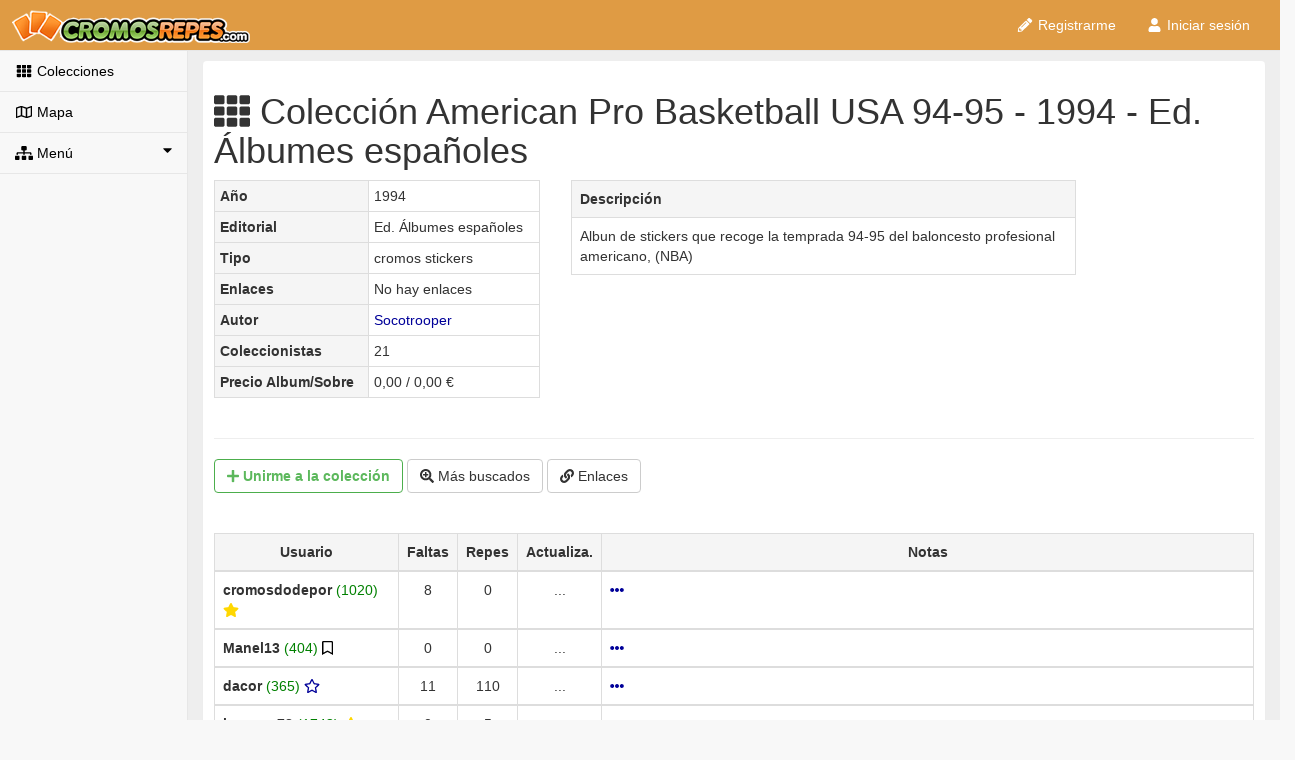

--- FILE ---
content_type: text/html; charset=UTF-8
request_url: https://cromosrepes.com/coleccion/cromos/AMERICAN-PRO-BASKETBALL-USA-94-95
body_size: 6591
content:



<!DOCTYPE html>
<html lang="es">
<head>
    <!-- Cookiebot inicio -->
    <script id="Cookiebot" src="https://consent.cookiebot.com/uc.js" data-framework="TCFv2.2"
            data-cbid="52b7b8c9-d224-4950-85f5-3d2c3ceb10f6" type="text/javascript">
    </script>
    <script>
        // // Función que implementa un contador estático
        // var cuantasVeces = (function() {
        //     var id = 0;
        //     return function() { return id++; };  // Return and increment
        // })();

        // Espero a que se muestre el banner de CookieBot para ocultarlo y que solo
        // pueda verse mi banner CookieConsent
        // 2023-12-06 Solo uso ya el banner de CookieBot
        // window.addEventListener("CookiebotOnDialogDisplay",
        //     function (e) {
        //         if ( cuantasVeces() === 0 ) {
        //             // Solo oculto la primera vez
        //             Cookiebot.hide();
        //             primeraVez=false;
        //             console.log("*** Ocultar banner");
        //         }
        //     },
        //     false
        // );
        window.addEventListener("CookiebotOnConsentReady",
            function (e) {
                console.log("Ready n " + Cookiebot.consent.necessary +" p " + Cookiebot.consent.preferences +
                    " s " + Cookiebot.consent.statistics + " m " + Cookiebot.consent.marketing);
            },
            false
        );
        window.addEventListener("CookiebotOnAccept",
            function (e) {
                console.log("Cookies aceptadas");
                console.log("n " + Cookiebot.consent.necessary +" p " + Cookiebot.consent.preferences +
                    " s " + Cookiebot.consent.statistics + " m " + Cookiebot.consent.marketing);
                createCookie("cookieconsent_status", "allow", 365);
                // Clonar cookie de Cookiebot TCF V2.2 para que se pueda leer desde los subdominios
                // createCookie("CookieConsent",getCookie("CookieConsent"), 365);
            },
            false
        );
        window.addEventListener("CookiebotOnDecline",
            function (e) {
                console.log("Cookies rechazadas");
                console.log("n " + Cookiebot.consent.necessary +" p " + Cookiebot.consent.preferences +
                    " s " + Cookiebot.consent.statistics + " m " + Cookiebot.consent.marketing);
                createCookie("cookieconsent_status", "deny", 36);
                deleteAllCookies();
                // Clonar cookie de Cookiebot TCF V2.2 para que se pueda leer desde los subdominios
                //createCookie("CookieConsent",getCookie("CookieConsent"), 36);
            },
            false
        );
    </script>
    <!-- ---------------- Cookiebot fin ------------------- -->
    

            <script aync src="https://cromosrepes.com/js/default2.js"></script>
    
    <script type="text/javascript">
        _site_url = "https://cromosrepes.com/";
        _entorno  = "production";
        function getCookie(name) {
            var cname = name + "=";
            var dc = document.cookie;
            if (dc.length > 0) {
                begin = dc.indexOf(cname);
                if (begin != -1) {
                    begin += cname.length;
                    end = dc.indexOf(";", begin);
                    if (end == -1) end = dc.length;
                    return unescape(dc.substring(begin, end));
                }
            }
            return null;
        }
    </script>

    <script>
        var socio = getCookie("socio");
    </script>

        <meta charset="utf-8">
    <meta http-equiv="X-UA-Compatible" content="IE=edge">
    <meta name="viewport" content="width=device-width, initial-scale=1">
    <meta name="google-site-verification" content="Vp5dRO3zqpo5Cn6FhQXLfDiTiRub1sNGcWT_AVaqSyc" />
    <meta name="author" content="Cromos Repes">
    <meta name="classification" CONTENT="cromos repes panini futbol liga coleccion este cambiar intercambio album">
    <meta content="1 days" name="revisit-after">
    <meta name="copyright" content="&copy;2020: CromosRepes">

    <meta name="keywords" content=
        "coleccionistas listas checklist cambio intercambio cambiar cromos figuras estampas deporte baloncesto basketball nba ">
    <meta name="description" content="Cambia tus cromos de American Pro Basketball USA 94-95: Albun de stickers que recoge la temprada 94-95 del baloncesto profesional americano, (NBA)">

    <title>Colección American Pro Basketball USA 94-95 - 1994 - Ed. Álbumes españoles</title>
    <meta name="description" content="Cambia tus cromos de American Pro Basketball USA 94-95: Albun de stickers que recoge la temprada 94-95 del baloncesto profesional americano, (NBA)"><meta property="og:description" content="Cambia tus cromos de American Pro Basketball USA 94-95: Albun de stickers que recoge la temprada 94-95 del baloncesto profesional americano, (NBA)" />
            <link rel="stylesheet" href="https://cromosrepes.com/css/default4.min.css">
        <!-- Css cookie consent
        <link rel="stylesheet" type="text/css" href="< ?php echo $ruta_cdn.'css/cookieconsent/cookieconsent.min.css'?>" /> -->
    
        <script defer src="https://cromosrepes.com/font-awesome/js/font_awesome-5.12-2020-02-09.js"></script>

    <link rel="canonical" href="http://www.cromosrepes.com/coleccion/cromos/AMERICAN-PRO-BASKETBALL-USA-94-95" />
    </head> <!-- ---------------- FIN HEAD ------------------ -->

<body onload="initial(  );">

<div id="wrapper">
    <!-- Navigation -->
    <aside>
        <nav class="navbar navbar-default navbar-static-top" role="navigation" style="margin-bottom: 0">
            <div class="navbar-header">
                <button type="button" class="navbar-toggle" data-toggle="collapse" data-target=".navbar-collapse">
                    <span class="sr-only">Toggle navigation</span>
                    <span class="icon-bar"></span>
                    <span class="icon-bar"></span>
                    <span class="icon-bar"></span>
                </button>
                <a class="navbar-brand " href="https://cromosrepes.com/">
                    <img src="https://cromosrepes.com/img/logo-cromos-repes-o.png" height="33" alt="CromosRepes.com"></a>
            </div>
            <!-- /.navbar-header -->

            <ul id="menu_usuario" class="nav navbar-top-links navbar-right">
            </ul>
            <!-- /.navbar-top-links -->

            <div class="navbar-default sidebar" role="navigation">
                <div class="sidebar-nav navbar-collapse">
                    <ul class="nav lateralnegro" id="side-menu">
                                                    <li>
                                <a href="https://cromosrepes.com/colecciones/todas"><i class="fas fa-th fa-fw"></i> Colecciones</a>
                            </li>
                            <li>
                                <a href="https://cromosrepes.com/mapa"><i class="far fa-map fa-fw"></i> Mapa</a>
                            </li>

                            <li>
                                <a href="#"><i class="fas fa-sitemap"></i> Menú<span class="fas fa-caret-down pull-right"></span></a>
                                <ul class="nav nav-second-level">
                                    <li>
                                        <a href="https://cromosrepes.com/noticias/indice"><i class="fas fa-bullhorn fa-fw"></i> Noticias</a>
                                    </li>
                                    <li>
                                        <a href="https://cromosrepes.com/ayuda/indice"><i class="far fa-life-ring fa-fw"></i> Ayuda</a>
                                    </li>
                                    <li>
                                        <a href="https://cromosrepes.com/ranking"><i class="fas fa-chart-bar "></i> Ranking</a>
                                    </li>
                                    <li>
                                        <a href="https://cromosrepes.com/enlaces"><i class="fab fa-angellist "></i> Recomendamos</a>
                                    </li>
                                    <li>
                                        <a href="https://cromosrepes.com/ayuda/contacto"><i class="far fa-envelope "></i> Contacto</a>
                                    </li>
                                    <li>
                                        <a href="https://cromosrepes.com/ayuda/Colaboradores"><i class="fas fa-star "></i>  Colabora</a>
                                    </li>
                                </ul>
                                <!-- /.nav-second-level -->
                            </li>
                                            </ul>

                    <div class="row text-center">
                        <div id="adv" class="hidden-xs col-lg-12 fixedPanel">
                                                        <br/>
                        </div>
                    </div>

                </div>
                <!-- /.sidebar-collapse -->
            </div>
            <!-- /.navbar-static-side -->
        </nav>
    </aside>

    <div id="page-wrapper" style="min-height: 862px;background-color: #eee;">
        <div class="row">
            <div id="contenido" class="panel fixedPanelAnchor" style="padding:10px;margin-top:10px;margin-bottom:10px;" >
                <script type="text/plain" class="optanon-category-4">
var js_url_coleccion="https://cromosrepes.com/coleccion/cromos/AMERICAN-PRO-BASKETBALL-USA-94-95"


</script>


<h1><i class='fas fa-th'></i> Colección American Pro Basketball USA 94-95 - 1994 - Ed. Álbumes españoles</h1>

<style>
    .wiki {
        color:black !important;
    }
    .wiki a{
        color:black !important;
    }
    .wiki a:hover{
        color:black !important;
    }
</style>
<center>

    <div class="row">
        <div class="col-md-4">
            <table class="table table-bordered table-condensed">
                <tr>
                    <td class="active"><strong>Año</strong></td>
                    <td>1994</td>
                </tr>
                                    <tr>
                        <td class="active"><strong>Editorial</strong></td>
                        <td>Ed. Álbumes españoles</td>
                    </tr>
                                <tr>
                    <td class="active"><strong>Tipo</strong></td>
                    <td>cromos stickers</td>
                </tr>
                <tr>

                    <td class="active"><strong>Enlaces
                        </strong></td>

                    <td>                            No hay enlaces                         </td>
                </tr>
                <tr>
                    <td class="active"><strong>Autor</strong></td>
                    <td><a href="https://cromosrepes.com/usuario/login/" rel="nofollow">Socotrooper</a></td>
                </tr>
                <tr>
                    <td class="active"><strong>Coleccionistas</strong></td>
                    <td>21</td>
                </tr>
<!--                <tr>-->
<!--                    <td class="active"><strong>--><!--</strong></td>-->
<!--                    <td>--><!-- /-->
<!--                        --><!--</td>-->
<!--                </tr>-->

                <tr>
                    <td class="active"><strong>
                            Precio Album/Sobre</strong></td>
                    <td>0,00 / 0,00 €</td>
                </tr>

            </table>
        </div>

        <div class="col-md-6">
            <table class="table table-bordered">
                <tr class="active"><td><strong>Descripción
                                  </strong>
                    </td></tr>
                <tr><td>Albun de stickers que recoge la temprada 94-95 del baloncesto profesional americano, (NBA)</td></tr>
            </table>
        </div>
    </div><!-- row -->
</center>

<hr>

<div class="container-fluid">
    <div id="botones" class="row">

        <!-- Botón Unirse -->
        <a href="https://cromosrepes.com/usuario/login" rel="nofollow"><button class='btn btn-outline btn-success'><strong>  <i class='fa fa-plus'></i> Unirme<span class='hidden-xs'> a la colección</span></strong></button></a>
        <!-- Botón Más buscados -->
        <a href="https://cromosrepes.com/usuario/login" rel="nofollow"><button class='btn btn-default'><i class='fa fa-search-plus'></i> Más buscados</button></a>
        <!-- Botón Enlaces -->
        <a href="https://cromosrepes.com/usuario/login" rel="nofollow"><button class='btn btn-default'><i class='fa fa-link'></i> Enlaces </button></a>
            </div></div>

<br /><br />

<center>
    <table class="table table-bordered table-hover">
        <thead>

        <tr align="center" class="active">
            <td width=18%><strong>Usuario</strong></td>
            <td width=5%><strong>Faltas</strong></td>
            <td width=5%><strong>Repes</strong></td>
            <td width="3%" class="hidden-xs"><strong>Actualiza.</strong></td>
            <td width="4%" class="visible-xs"><strong>Ver</strong></td>
            <td width="65%" class="hidden-xs"><strong>Notas</strong></td>
            </tr>
                    <tr align="center">
                        <td align="left">
                            <strong>cromosdodepor </strong><span style="color:green">(1020)</span><a href="https://cromosrepes.com/ayuda/colaboradores/" rel="nofollow"> <span class="fa fa-star" style="color:gold" title="Oro"> </span></a> 
                        <td>8</td>
                        <td>0</td>
                        <td class="hidden-xs">...</td>
                        <td class="visible-xs"><a href="https://cromosrepes.com/usuario/login" rel="nofollow"><i class="fa fa-ellipsis-h"></i></a></td>
                        <td class="hidden-xs" align="left" >


                            <a href="https://cromosrepes.com/usuario/login" rel="nofollow"> <i class="fa fa-ellipsis-h"></i></a>                        </td>
                    </tr>
                
                    <tr align="center">
                        <td align="left">
                            <strong>Manel13 </strong><span style="color:green">(404)</span><a href="https://cromosrepes.com/ayuda/colaboradores/" rel="nofollow"> <span class="far fa-bookmark" style="color:black" title="Colaborador"> </span></a> 
                        <td>0</td>
                        <td>0</td>
                        <td class="hidden-xs">...</td>
                        <td class="visible-xs"><a href="https://cromosrepes.com/usuario/login" rel="nofollow"><i class="fa fa-ellipsis-h"></i></a></td>
                        <td class="hidden-xs" align="left" >


                            <a href="https://cromosrepes.com/usuario/login" rel="nofollow"> <i class="fa fa-ellipsis-h"></i></a>                        </td>
                    </tr>
                
                    <tr align="center">
                        <td align="left">
                            <strong>dacor </strong><span style="color:green">(365)</span><a href="https://cromosrepes.com/ayuda/colaboradores/" rel="nofollow"> <span class="far fa-star" title="VIP" > </span></a> 
                        <td>11</td>
                        <td>110</td>
                        <td class="hidden-xs">...</td>
                        <td class="visible-xs"><a href="https://cromosrepes.com/usuario/login" rel="nofollow"><i class="fa fa-ellipsis-h"></i></a></td>
                        <td class="hidden-xs" align="left" >


                            <a href="https://cromosrepes.com/usuario/login" rel="nofollow"> <i class="fa fa-ellipsis-h"></i></a>                        </td>
                    </tr>
                
                    <tr align="center">
                        <td align="left">
                            <strong>hammer72 </strong><span style="color:green">(1742)</span><a href="https://cromosrepes.com/ayuda/colaboradores/" rel="nofollow"> <span class="fa fa-star" style="color:gold" title="Oro"> </span></a> 
                        <td>0</td>
                        <td>5</td>
                        <td class="hidden-xs">...</td>
                        <td class="visible-xs"><a href="https://cromosrepes.com/usuario/login" rel="nofollow"><i class="fa fa-ellipsis-h"></i></a></td>
                        <td class="hidden-xs" align="left" >


                            <a href="https://cromosrepes.com/usuario/login" rel="nofollow"> <i class="fa fa-ellipsis-h"></i></a>                        </td>
                    </tr>
                
                    <tr align="center">
                        <td align="left">
                            <strong>Jmgm </strong><span style="color:green">(106)</span><a href="https://cromosrepes.com/ayuda/colaboradores/" rel="nofollow"> <span class="far fa-bookmark" style="color:black" title="Colaborador"> </span></a> 
                        <td>0</td>
                        <td>51</td>
                        <td class="hidden-xs">...</td>
                        <td class="visible-xs"><a href="https://cromosrepes.com/usuario/login" rel="nofollow"><i class="fa fa-ellipsis-h"></i></a></td>
                        <td class="hidden-xs" align="left" >


                            <a href="https://cromosrepes.com/usuario/login" rel="nofollow"> <i class="fa fa-ellipsis-h"></i></a>                        </td>
                    </tr>
                
                    <tr align="center">
                        <td align="left">
                            <strong>todoclas </strong><span style="color:green">(520)</span><a href="https://cromosrepes.com/ayuda/colaboradores/" rel="nofollow"> <span class="far fa-star" title="VIP" > </span></a> 
                        <td>4</td>
                        <td>0</td>
                        <td class="hidden-xs">...</td>
                        <td class="visible-xs"><a href="https://cromosrepes.com/usuario/login" rel="nofollow"><i class="fa fa-ellipsis-h"></i></a></td>
                        <td class="hidden-xs" align="left" >


                            <a href="https://cromosrepes.com/usuario/login" rel="nofollow"> <i class="fa fa-ellipsis-h"></i></a>                        </td>
                    </tr>
                
                    <tr align="center">
                        <td align="left">
                            <strong>Joseba23 </strong><span style="color:green">(37)</span><a href="https://cromosrepes.com/ayuda/colaboradores/" rel="nofollow"> <span class="far fa-star" title="VIP" > </span></a> 
                        <td>0</td>
                        <td>2</td>
                        <td class="hidden-xs">...</td>
                        <td class="visible-xs"><a href="https://cromosrepes.com/usuario/login" rel="nofollow"><i class="fa fa-ellipsis-h"></i></a></td>
                        <td class="hidden-xs" align="left" >


                            <a href="https://cromosrepes.com/usuario/login" rel="nofollow"> <i class="fa fa-ellipsis-h"></i></a>                        </td>
                    </tr>
                
                    <tr align="center">
                        <td align="left">
                            <strong>oviedo1 </strong><span style="color:green">(1154)</span><a href="https://cromosrepes.com/ayuda/colaboradores/" rel="nofollow"> <span class="far fa-star" title="VIP" > </span></a> 
                        <td>3</td>
                        <td>0</td>
                        <td class="hidden-xs">...</td>
                        <td class="visible-xs"><a href="https://cromosrepes.com/usuario/login" rel="nofollow"><i class="fa fa-ellipsis-h"></i></a></td>
                        <td class="hidden-xs" align="left" >


                            <a href="https://cromosrepes.com/usuario/login" rel="nofollow"> <i class="fa fa-ellipsis-h"></i></a>                        </td>
                    </tr>
                
                    <tr align="center">
                        <td align="left">
                            <strong>Igor823 </strong><span style="color:green">(561)</span><a href="https://cromosrepes.com/ayuda/colaboradores/" rel="nofollow"> <span class="far fa-star" title="VIP" > </span></a> 
                        <td>0</td>
                        <td>132</td>
                        <td class="hidden-xs">...</td>
                        <td class="visible-xs"><a href="https://cromosrepes.com/usuario/login" rel="nofollow"><i class="fa fa-ellipsis-h"></i></a></td>
                        <td class="hidden-xs" align="left" >


                            <a href="https://cromosrepes.com/usuario/login" rel="nofollow"> <i class="fa fa-ellipsis-h"></i></a>                        </td>
                    </tr>
                
                    <tr align="center">
                        <td align="left">
                            <strong>betote </strong><span style="color:green">(406)</span><a href="https://cromosrepes.com/ayuda/colaboradores/" rel="nofollow"> <span class="far fa-bookmark" style="color:black" title="Colaborador"> </span></a> 
                        <td>189</td>
                        <td>0</td>
                        <td class="hidden-xs">...</td>
                        <td class="visible-xs"><a href="https://cromosrepes.com/usuario/login" rel="nofollow"><i class="fa fa-ellipsis-h"></i></a></td>
                        <td class="hidden-xs" align="left" >


                            <a href="https://cromosrepes.com/usuario/login" rel="nofollow"> <i class="fa fa-ellipsis-h"></i></a>                        </td>
                    </tr>
                
                    <tr align="center">
                        <td align="left">
                            <strong>flanagann </strong><span style="color:green">(358)</span><a href="https://cromosrepes.com/ayuda/colaboradores/" rel="nofollow"> <span class="far fa-star" title="VIP" > </span></a> 
                        <td>0</td>
                        <td>64</td>
                        <td class="hidden-xs">...</td>
                        <td class="visible-xs"><a href="https://cromosrepes.com/usuario/login" rel="nofollow"><i class="fa fa-ellipsis-h"></i></a></td>
                        <td class="hidden-xs" align="left" >


                            <a href="https://cromosrepes.com/usuario/login" rel="nofollow">EDICIÓN SL ITALY (SERVICE LINE ITALY - MODENA). Cambio por faltas de otras colecciones, mis faltas  <i class="fa fa-ellipsis-h"></i></a>                        </td>
                    </tr>
                
                    <tr align="center">
                        <td align="left">
                            <strong>beornhelm </strong><span style="color:green">(194)</span><a href="https://cromosrepes.com/ayuda/colaboradores/" rel="nofollow"> <span class="far fa-bookmark" style="color:black" title="Colaborador"> </span></a> 
                        <td>0</td>
                        <td>2</td>
                        <td class="hidden-xs">...</td>
                        <td class="visible-xs"><a href="https://cromosrepes.com/usuario/login" rel="nofollow"><i class="fa fa-ellipsis-h"></i></a></td>
                        <td class="hidden-xs" align="left" >


                            <a href="https://cromosrepes.com/usuario/login" rel="nofollow"> <i class="fa fa-ellipsis-h"></i></a>                        </td>
                    </tr>
                
                    <tr align="center">
                        <td align="left">
                            <strong>Buggy </strong><span style="color:green">(812)</span><a href="https://cromosrepes.com/ayuda/colaboradores/" rel="nofollow"> <span class="fa fa-star" style="color:purple" title="Diamante"> </span></a> 
                        <td>46</td>
                        <td>0</td>
                        <td class="hidden-xs">...</td>
                        <td class="visible-xs"><a href="https://cromosrepes.com/usuario/login" rel="nofollow"><i class="fa fa-ellipsis-h"></i></a></td>
                        <td class="hidden-xs" align="left" >


                            <a href="https://cromosrepes.com/usuario/login" rel="nofollow"> <i class="fa fa-ellipsis-h"></i></a>                        </td>
                    </tr>
                
                    <tr align="center">
                        <td align="left">
                            <strong>Socotrooper </strong><span style="color:green">(854)</span><a href="https://cromosrepes.com/ayuda/colaboradores/" rel="nofollow"> <span class="far fa-star" title="VIP" > </span></a> 
                        <td>180</td>
                        <td>0</td>
                        <td class="hidden-xs">...</td>
                        <td class="visible-xs"><a href="https://cromosrepes.com/usuario/login" rel="nofollow"><i class="fa fa-ellipsis-h"></i></a></td>
                        <td class="hidden-xs" align="left" >


                            <a href="https://cromosrepes.com/usuario/login" rel="nofollow">- Por favor, cromos en perfecto estado, si no es así comunicármelo.
- Ante las propuestas de camb <i class="fa fa-ellipsis-h"></i></a>                        </td>
                    </tr>
                    </table>
</center>
<br />

<table id='a' vocab="https://schema.org/" typeof="BreadcrumbList">
  <tr>
  <td  property="itemListElement" typeof="ListItem">
    <a property="item" typeof="WebPage"
       href="https://www.cromosrepes.com/colecciones">
      <span property="name">Colecciones</span></a>
    <meta property="position" content="1">
  </td>
  <td> > </td>
  <td property="itemListElement" typeof="ListItem">
    <a property="item" typeof="WebPage"
       href="https://www.cromosrepes.com/colecciones/buscar//Ed.%20Álbumes%20españoles/todas">
      <span property="name">Ed. Álbumes españoles</span></a>
    <meta property="position" content="2">
  </td>
  <td> > </td>
  <td property="itemListElement" typeof="ListItem">
    <span property="name">American Pro Basketball USA 94-95</span>
    <meta property="position" content="3">
  </td>
  </tr>
</table>

                
            </div><!-- panel -->
        </div> <!-- row -->
    </div><!-- page-wrapper -->
</div>
<!-- /#wrapper -->

<footer>
    <div class="row">
        <div class="text-center">
            <a href="https://cromosrepes.com/ayuda/legal">Aviso Legal - </a><a href="https://cromosrepes.com/ayuda/privacidad">Política de Privacidad y Condiciones de uso - </a><a href="https://cromosrepes.com/ayuda/cookies">Política de Cookies - </a><a href="https://cromosrepes.com/ayuda/indice">Ayuda</a>.        </div>
    </div>

    <!-- Custom Theme JavaScript -->
    <script src="https://cromosrepes.com/js/sb-admin-2.js"></script>

            <script type="text/javascript">
            raiz = "https://cromosrepes.com/";
            prefijoApp = "app";
            nick = getCookie("username");
            if (nick == null)
                nick='usuario';
            msg = getCookie("msg");
            if ( msg != null) {
                codigo = '';
                // Minibanner
                //'<a class="alert alert-warning" href="https://www.cromosrepes.com/encuesta/rellenar"><span class="fa fa-lg fa-hand-o-right"></span> Encuesta</a>' +
                // Minibanner
                if ( true) {
                    codigo += '<a class="alert alert-warning" href="' + raiz + prefijoApp + '/login"><span class="fa fa-lg fa-star"></span> <b>¡CROMOSREPES APP!</b></a>';
                }
                codigo += '<li class="dropdown">' +
                    '<a href="' + raiz + 'mensajes/';
                if (msg != null && msg > 0) {
                    codigo += 'entrada"><span id="badgetotmsg" class="badge"><div id="totmsg">' + msg + '</div></span>';
                } else {
                    codigo += 'menu">   <span id="badgetotmsg" class="badge hidden"><div id="totmsg">' + msg + '</div></span>';
                }
                codigo += '<i class="fa fa-envelope fa-fw"></i> ' +
                    '</a>' +
                    '</li>' +
                    '<li class="dropdown">' +
                    (socio < 1 ?
                            '<a href="' + raiz + prefijoApp + '/listas/' + nick + '">' :
                            '<a href="' + raiz + 'listas/nick/' + nick + '">'
                    ) +
                    '<i class="fa fa-tasks fa-fw"></i> <span class="hidden-xs">Mis listas</span>' +
                    '</a>' +
                    '</li>' +
                    '<li class="dropdown">' +

                    // '<a href="' + raiz + 'seleccion/buscar">' + Cromosrepes 3.0 27/08/2023 ya no se puede evaluar
                    '<a href="' + raiz + prefijoApp + '/usuarios/buscar">' +

                    '<i class="fa fa-search"></i> ' +
                    '</a>' +
                    '</li>' +
                    '<li class="dropdown">' +
                    '<a class="dropdown-toggle" data-toggle="dropdown" href="#">';
                switch (socio) {
                    case "1":
                        codigo += '<i class="fa fa-bookmark"> </i>';
                        break;
                    case "2":
                        codigo += '<i class="fa fa-star"> </i>';
                        break;
                    case "3":
                        codigo += '<i class="fa fa-star" style="color:silver"> </i>';
                        break;
                    case "4":
                    case "9":
                        codigo += '<i class="fa fa-star" style="color:gold" > </i>';
                        break;
                    case "5":
                        codigo += '<i class="fa fa-star" style="color:purple"> </i>';
                        break;
                    default:
                        codigo+='<i class="fa fa-user fa-fw"></i>';
                }

                codigo += " "+ nick + ' <i class="fa fa-caret-down"></i> </a>' +
                    '<ul class="dropdown-menu dropdown-user">' +
                    '<li><a href="' + raiz + 'usuario/resumen"><i class="fa fa-home fa-fw"></i> Inicio</a></li>' +
                    '<li><a href="' + raiz + 'evalua/menu"><i class="fa fa-sort fa-fw"></i> Evaluaciones</a></li>' +
                    '<li><a href="' + raiz + prefijoApp + '/preferencias"><i class="fas fa-cog fa-fw"></i> Preferencias</a></li>' +
                    // '<li><a href="' + raiz + 'misdatos/menu"><i class="fas fa-cog fa-fw"></i> Preferencias</a></li>' +
                    '<li class="divider"></li>' +
                    '<li><a href="' + raiz + 'usuario/logout"><i class="fas fa-sign-out-alt fa-fw"></i> Salir</a></li>' +
                    '</ul>' +
                    '</li>';
                document.getElementById("menu_usuario").innerHTML = codigo;
            } else {
                codigo =
                    '<li><a href="' + raiz + 'usuario/registro"><i class="fas fa-pencil-alt fa-fw"></i> Registrarme</a>' +
                    '<li><a href="' + raiz + 'usuario/login"><i class="fa fa-user fa-fw"></i> Iniciar sesión</a>';
                document.getElementById("menu_usuario").innerHTML = codigo;
            }
        </script>

    
    <script defer src="https://cromosrepes.com/js/cr_template2-4.js"></script>
    </footer>

<script type="application/ld+json">
    {
      "@context": "http://schema.org",
      "@type": "Organization",
      "url": "https://cromosrepes.com",
      "logo": "https://cromosrepes.com/img/logo_cuadrado_medio.jpg"
    }
</script>
<script type="application/ld+json">
    {  "@context" : "http://schema.org",
      "@type" : "WebSite",
      "name" : "CromosRepes.com",
      "alternateName" : "CromosRepes",
      "url" : "https://cromosrepes.com"
    }
</script>
<script type="text/javascript">
    //Dynamic auto fixed to top on scroll for graphs DIVs
    $(window).scroll(function () {
        //Check if exist fixedPanel element
        if ($('.fixedPanelAnchor').length) {
            var window_top = $(window).scrollTop();
            var div_top = $('.fixedPanelAnchor').offset().top;
            if (window_top > div_top && $('.fixedPanel').height() <= $(window).height()) {
                $('.fixedPanel').css({ "position": "fixed", "top": 0, "width":187 });
            } else {
                $('.fixedPanel').css({ "position": "relative", "width": 187 });
            }
        }
    }).one('keypress mousemove scroll', function () {
        //On first keypress, mousemove or scroll event set the width (+2 for fine adjust)
        //and height to fixedPanel
        $('.fixedPanel').css({ "width": $('.fixedPanel').width() + 2, "height": "auto" });
    });
</script>

<script type="application/javascript">
    function M() {
        $("script").filter(function() {
            return $(this).attr("type") && "text/plain" == $(this).attr("type").toLowerCase() &&
                $(this).attr("class") && $(this).attr("class").toLowerCase().match(/optanon-category(-[a-zA-Z0-9]+)+($|\s)/)
        }).each(function() {
            var b = $(this).attr("class").toLowerCase().split("optanon-category-")[1].split("-") , e = !0;
            if (b && 0 < b.length) {
                /*for (var f = 0; f < b.length; f++)
                    if (!W(b[f], V)) {
                        e = !1;
                        break
                    }*/
                e && $(this).replaceWith($(this).attr("type", "text/javascript")[0].outerHTML)
            }
        })
    }
    var viejaCookie=getCookie("cookieconsent_status");
    console.log ("estado " + viejaCookie);
    if ( viejaCookie !=null && viejaCookie == "allow") {
        M(); // activar publicidad
    }

    // var contenidoCookieConsent=getCookie("CookieConsent");
    // if ( contenidoCookieConsent===null ) {
    //     // Si no existe la nueva cookie pero si la vieja
    //     if ( viejaCookie == "allow" ) {
    //         console.log("aceptar from vieja----");
    //         Cookiebot.submitCustomConsent(true,true,true);
    //     }
    //     if ( viejaCookie == "deny" ) {
    //         console.log("vieja rechazó, mostramos nuevo banner----");
    //         Cookiebot.show();
    //     }
    // }

</script>
<!-- 2023-12-06 Solo uso ya el banner de CookieBot
<script src="< ?php echo $ruta_cdn.'js/cookieconsent/cookieconsent2.min.js'?>" data-cfasync="false"></script>-->
<script>
    function createCookie(name,value,days) {
        if (days) {
            var date = new Date();
            date.setTime(date.getTime()+(days*24*60*60*1000));
            var expires = "; expires="+date.toGMTString();
        }
        else var expires = "";
        document.cookie = name+"="+value+expires+"; domain=.cromosrepes.com; path=/";
    }
    function eraseCookie(name) {
        createCookie(name,"",-1);
    }
    function deleteAllCookies() {
        var cookies = document.cookie.split(";");
        for (var i = 0; i < cookies.length; i++) {
            var elemento=cookies[i].split("=")[0].trim();
            console.log("elemento a comprobar " + elemento);
            if (elemento != "cookieconsent_status" && elemento != "CookieConsent") {
                console.log("elemento a borrar " + elemento);
                eraseCookie(elemento);
            }
        }
    }

    

    
    // Si estamos en la página de cookies, asignamos la función del botón "Ajustes de cookies"
    if ( window.location.href.indexOf("cookies")!== -1 ) {
        document.getElementById('btn-revokeChoice').onclick = function (e) {

            // Versión anterior con CookieConsent y sin CookieBot
            // console.log("Calling <em>revokeChoice()</em>");
            // p.revokeChoice();

            Cookiebot.show(); // la primera vez
            Cookiebot.show();
        };
    }
</script>
</body>
</html>

